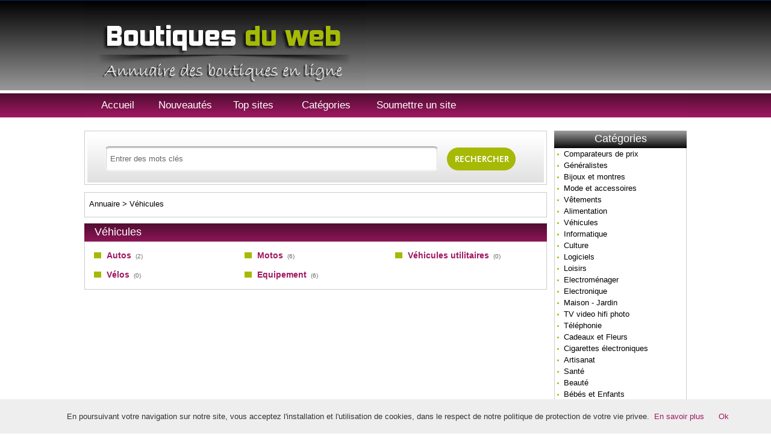

--- FILE ---
content_type: text/html; charset=UTF-8
request_url: https://boutiquesduweb.com/vehicules/
body_size: 2705
content:
<!DOCTYPE html PUBLIC "-//W3C//DTD XHTML 1.0 Strict//EN" "http://www.w3.org/TR/xhtml1/DTD/xhtml1-strict.dtd">
<html xmlns="http://www.w3.org/1999/xhtml" xml:lang="fr" lang="fr">
<head>
<title>Véhicules</title>
<meta name="description" content="Véhicules" />
<meta name="robots" content="index, follow" />
<meta http-equiv="Content-Type" content="text/html; charset=UTF-8" />
<link href="/templates/arfooo/css/style.css" rel="stylesheet" type="text/css" />
<link href='http://fonts.googleapis.com/css?family=Oswald' rel='stylesheet' type='text/css'>
<script type="text/javascript" src="/javascript/config"></script>
<script type="text/javascript" src="/javascript/jquery/jquery.js"></script>
<script type="text/javascript" src="/javascript/jquery/jquery.searchEnginePanel.js"></script>
<script type="text/javascript" src="/javascript/main/loadSearchEngine.js"></script>
<script type="text/javascript" src="/javascript/site/visitSite.js"></script>
<script type="text/javascript">
setting.categoryId = 1;
</script>
</head>
<body>
<div id="principal">
<div id="top1"></div>
<div id="top2">
<div id="menutop2">
<ul>
<li id="index"><a href="https://boutiquesduweb.com/">Accueil</a></li>
<li id="news"><a href="/nouveautes.html">Nouveautés</a></li>
<li id="tophits"><a href="/top-hits.html">Top sites</a></li>
<li id="cat"><a href="/allcategories.html">Catégories</a></li>
<li id="add"><a href="/info/useCondition">Soumettre un site</a></li>	
</ul>
</div>
</div>
<div id="top3">
<div id="search">
<div id="searchEnginePanel">
<form action="/site/search/" id="searchform" onsubmit="if(this.phrase.value == this.phrase.defaultValue)this.phrase.value='';if(this.where.value == this.where.defaultValue)this.where.value='';">
<div>
<div id="search_keyword_text"></div>
<input id="search_keyword_buton" type="text" name="phrase" value="Entrer des mots clés" onFocus="this.value=''" />
<input id="search_ok_buton" type="submit" name="go" value="" />
<input type="hidden" name="isNewSearch" value="true" />
</div>
</form>
</div>
</div>
</div>  
<div id="main1">
<div id="main2">
<div id="left">
</div>
<div id="right">
<div class="menuleft">
<ul>
<li class="header">Catégories</li>
<li><a href="/comparateurs-de-prix/" title="Comparateurs de prix">Comparateurs de prix</a></li>
<li><a href="/generalistes/" title="Généralistes">Généralistes</a></li>
<li><a href="/bijoux-et-montres/" title="Bijoux et montres">Bijoux et montres</a></li>
<li><a href="/mode-et-accessoires/" title="Mode et accessoires">Mode et accessoires</a></li>
<li><a href="/vetements/" title="Vêtements">Vêtements</a></li>
<li><a href="/alimentation/" title="Alimentation">Alimentation</a></li>
<li><a href="/vehicules/" title="Véhicules">Véhicules</a></li>
<li><a href="/informatique/" title="Informatique">Informatique</a></li>
<li><a href="/culture/" title="Culture">Culture</a></li>
<li><a href="/logiciels2/" title="Logiciels">Logiciels</a></li>
<li><a href="/loisirs/" title="Loisirs">Loisirs</a></li>
<li><a href="/electromenager/" title="Electroménager">Electroménager</a></li>
<li><a href="/electronique/" title="Electronique">Electronique</a></li>
<li><a href="/maison-jardin/" title="Maison - Jardin">Maison - Jardin</a></li>
<li><a href="/tv-video-hifi-photo/" title="TV video hifi photo">TV video hifi photo</a></li>
<li><a href="/telephonie/" title="Téléphonie">Téléphonie</a></li>
<li><a href="/cadeaux-et-fleurs/" title="Cadeaux et Fleurs">Cadeaux et Fleurs</a></li>
<li><a href="/cigarettes-electroniques/" title="Cigarettes électroniques">Cigarettes électroniques</a></li>
<li><a href="/artisanat/" title="Artisanat">Artisanat</a></li>
<li><a href="/sante/" title="Santé">Santé</a></li>
<li><a href="/beaute/" title="Beauté">Beauté</a></li>
<li><a href="/bebes-et-enfants/" title="Bébés et Enfants">Bébés et Enfants</a></li>
<li><a href="/ecologie/" title="Ecologie">Ecologie</a></li>
<li><a href="/sport/" title="Sport">Sport</a></li>
<li><a href="/tourisme/" title="Tourisme">Tourisme</a></li>
<li><a href="/professionnels/" title="Professionnels">Professionnels</a></li>
<li><a href="/adultes/" title="Adultes">Adultes</a></li>
<li class="text_last"></li>
</ul>
</div>
<div class="menuright">
<ul>
<li class="header">Le top 10</li>
<li><a href="/electromenager/cuisin-store-l-expert-de-l-ustensile-de-cuisine-s1511.html" title="Cuisin'store : L'expert de l'ustensile de cuisine" onclick="return visitSite(1511)">Cuisin'store : L'expert de...</a>
<a href="/bijoux-et-montres/bijoux-femme-en-acier-inoxydable-kouler-acier-974-s1521.html" title="Bijoux Femme en Acier Inoxydable – Koulèr Acier 974" onclick="return visitSite(1521)">Bijoux Femme en Acier...</a>
<a href="/electromenager/boutique-de-cafe-a-marseille-koffea-s1507.html" title="Boutique de café à Marseille - Koffea" onclick="return visitSite(1507)">Boutique de café à...</a>
<a href="/sante/bien-etre/mybud-shop-cbd-france-acheter-du-cbd-legal-en-ligne-s1502.html" title="Mybud Shop CBD France - Acheter du CBD Légal en Ligne" onclick="return visitSite(1502)">Mybud Shop CBD France -...</a>
<a href="/loisirs/couteaux-automatiques-s1505.html" title="Couteaux Automatiques" onclick="return visitSite(1505)">Couteaux Automatiques</a>
<a href="/bijoux-et-montres/chevillere-bijoux-s1487.html" title="Chevillère Bijoux" onclick="return visitSite(1487)">Chevillère Bijoux</a>
<a href="/professionnels/vetements-de-travail/vetements-de-travail-epi-et-chaussures-de-travail-la-boutique-du-pro-s1484.html" title="Vêtements de travail EPI et Chaussures de travail - La Boutique du Pro" onclick="return visitSite(1484)">Vêtements de travail EPI...</a>
<a href="/alimentation/autre/madras-alimentation-s1477.html" title="MADRAS ALIMENTATION" onclick="return visitSite(1477)">MADRAS ALIMENTATION</a>
<a href="/maison-jardin/meubles/le-bucheron-meubles-et-tendances-s1478.html" title="Le Bûcheron Meubles et Tendances" onclick="return visitSite(1478)">Le Bûcheron Meubles et...</a>
<a href="/alimentation/viande-et-poisson/le-comptoir-du-gout-s1474.html" title="Le comptoir du goût" onclick="return visitSite(1474)">Le comptoir du goût</a></li>
<li class="text_last"></li>
</ul>
</div>
<div class="menuleft">
<ul>
<li class="header">Statistiques</li>
<li class="text">Sites référencés : 531</li>
<li class="text">Catégories : 90</li>
<li class="text">Webmasters : 1888</li>
<li class="text_last"></li>
</ul>
</div>
<div class="menuright">
<ul>
<li class="header">Zone membres</li>
<li><a href="/webmaster-management.html" title="Members area management">Gestion</a></li>
<li class="text_last"></li>
</ul>
</div>
</div>
<div id="middle">
<div class="column">
<div class="show_arbo">
<a href="https://boutiquesduweb.com/" class="link_showarbo">Annuaire</a>
&gt; <a href="/vehicules/" class="link_showarbo"> Véhicules </a>
</div>
<div class="title_h_1">
<h1>Véhicules</h1>
</div>
<div class="column_in">
<div class="menucategories">
<ul>
<li class="maincat">
<img src="/templates/arfooo/images/defaultCategoryImage.gif" alt="Autos" class="category_image"/>
<a href="/autos/" title="Autos">Autos</a>
<span class="text_numbers">(2)</span>
</li>
<li class="maincat">
<img src="/templates/arfooo/images/defaultCategoryImage.gif" alt="Vélos" class="category_image"/>
<a href="/velos/" title="Vélos">Vélos</a>
<span class="text_numbers">(0)</span>
</li>
</ul>
</div>
<div class="menucategories">
<ul>
<li class="maincat">
<img src="/templates/arfooo/images/defaultCategoryImage.gif" alt="Motos" class="category_image"/>
<a href="/motos/" title="Motos">Motos</a>
<span class="text_numbers">(6)</span>
</li>
<li class="maincat">
<img src="/templates/arfooo/images/defaultCategoryImage.gif" alt="Equipement" class="category_image"/>
<a href="/equipement/" title="Equipement">Equipement</a>
<span class="text_numbers">(6)</span>
</li>
</ul>
</div>
<div class="menucategories">
<ul>
<li class="maincat">
<img src="/templates/arfooo/images/defaultCategoryImage.gif" alt="Véhicules utilitaires" class="category_image"/>
<a href="/vehicules-utilitaires/" title="Véhicules utilitaires">Véhicules utilitaires</a>
<span class="text_numbers">(0)</span>
</li>
</ul>
</div>
</div>
</div>
</div>
<div class="fixe">&nbsp;</div>
</div>
</div>
</div>
<div id="bottom">
<div id="column_bottom">
Propulsé par Arfooo Annuaire &copy; 2007 - 2026&nbsp; &nbsp; Generated in 0.072 Queries: 8 - &nbsp;
Annuaire des boutiques en ligne &nbsp;&nbsp;<br />
&copy;2018 boutiquesduweb.com - Tous droits r&eacute;serv&eacute;s </div>
</div>
<script type="text/javascript" src="/cookiechoices.js"></script>
<script>
document.addEventListener('DOMContentLoaded', function(event) {
cookieChoices.showCookieConsentBar('En poursuivant votre navigation sur notre site, vous acceptez l\'installation et l\'utilisation de cookies, dans le respect de notre politique de protection de votre vie privee.',
'Ok', 'En savoir plus', 'https://boutiquesduweb.com/mentionslegales.html');
});
</script>
</body>
</html>

--- FILE ---
content_type: text/css
request_url: https://boutiquesduweb.com/templates/arfooo/css/style.css
body_size: 6068
content:
/* CSS BY GUILLAUME HOCINE - GRAFIDIZ START */

/* Amis copieurs et pompeurs de taf : soyez les bienvenus sur ce CSS qui, je le souhaite, saura satisfaire votre curiosit� ... */
/* Pour info, le site http://www.grafidiz.com propose des design pour Arfooo ainsi que des annuaires Arfooo complets � la vente ! */

/* PRINCIPAL */
body {
	margin:0;
	padding:0;
	line-height:1.4em;
	font-family:Arial, sans-serif;
	font-size:0.8em;
	color:#000000;
	background:url("../images/bg_top.png") top left repeat-x #FFFFFF;
}

#principal {
	position:relative;
	width:1000px;
	margin:0 auto;
}

/* TOP OF PAGE | HAUT DE LA PAGE */

#bg_menutop { 
	height:46px;
	margin-top:-6px; 
	padding:0;
	background:url("../images/bg_menutop.png") left bottom no-repeat;
}

#top_0 {
	height:20px;
	color:#666666;
	font-size:1.7em;
	font-weight:bold;
	text-align:center;
	margin:0;
	padding:10px;
	background-color:transparent;
	margin-bottom:0px;
}

#top1 {
	height:150px;
	margin:0;
	padding:0;
	background:url("../images/bg_header.jpg") left no-repeat;
	background-color:transparent;
	margin-bottom:0px;
}

#top2 {
	height:50px;
	margin:0;
	padding:0;
	margin-bottom:10px;
	background:url("../images/bg_menuheader.png") no-repeat #ffffff;
}

#top3 {
    margin:0;
    padding:0;
	background-color:transparent;
}

#top_search {
	float:left;
	width:768px;
	margin:0;
	margin-top:0px;
	padding:0;
}

/* hack IE6 */
* html #top3{ 
	margin-bottom:-13px;
}

/* hack IE7 */
*+html #top3{ 
	margin-bottom:-13px;
}

/* SEARCH FORM */
#search {
	float:left;
	width:700px;
	margin:5px 0px 10px 0;
	padding:22px 34px 22px 34px;
	border:0px #FF5BAD solid;
	background:url("../images/bg_search.jpg") left no-repeat;
	background-color:transparent;
}

/* hack IE7 */
*+html #search_keyword_buton {
	float:left;
	width:540px;
	margin:-3px 0 0 7px;
	padding:2px;
	border:0px #FFCCFF solid;
	color:#666666;
	background-color:#FFFFFF;
}

#search_keyword_text {
	float:left;
	width:500px;
	margin:0 0 3px 0;
	padding:0;
	color:#FF3366;
	font-weight:bold;
	font-size:1.0em;
}

#search_where_text {
	float:left;
	width:550px;
	margin:0 0 7px 0;
	padding:0;
	color:#3399FF;
	font-weight:bold;
	font-size:1.6em;
}

#search_keyword_buton {
	float:left;
	width:540px;
	margin:14px 0 0 7px;
	padding:2px;
	border:0px #FFCCFF solid;
	color:#666666;
	background-color:#FFFFFF;
}

#search_where_buton {
	float:left;
	width:280px;
	margin:0 0 0 87px;
	padding:2px;
	border:1px #CC33CC solid;
}

#search_ok_buton {
	float:left;
	width:120px;
	height:43px;
	margin:0px 10px 4px 14px;
	border:0px #CC33CC solid;
	text-align:center;
	color:#ffffff;
	font-weight:bold;
	background:url("../images/bouton_search.png");
	cursor:pointer;
}


/* hack IE7 */
*+html #search_ok_buton {
	float:left;
	width:120px;
	height:43px;
	margin:-18px 10px 4px 14px;
	border:0px #CC33CC solid;
	text-align:center;
	color:#ffffff;
	font-weight:bold;
	background:url("../images/bouton_search.png");
	cursor:pointer;
}


#searchEngineExtraFields {
	display:none;
	clear:both;
}

div.search_cat_place {
    float:left;
    width:200px;
	margin:17px 0 0 0;
    text-align:left;
}

select#searchEngineCategoryId {
    width:200px;
	margin:0 0 7px 0;
	border:1px #CC33CC solid;
}

.selectCategory {
	color:#ffffff;
	background-color:#CC33CC;
}

.selectSubcategory {
	background-color:#e7f3f9;
}

div.din_search_engine {
    float:right;
    width:700px;
	margin:0px;
    text-align:left;
}

/* BOTTOM OF PAGE | BAS DE LA PAGE */
#bottom { 
    width:100%;
    height:45px;
    margin:10px 0 0 0; 
    padding:0;
    background:url("../images/bg_foot.jpg") top left repeat-x #FFFFFF;
}

#column_bottom {
	position:relative;
    width:1000px;
	margin:0 auto;
    padding:0px 0 0 0;
	font-size:11px;
	color:#FFFFFF;
	text-align:center;
}


/* MENU */
#main1 {
	margin:0;
	padding:0;
	background-color:transparent;
}

#main2 {
	margin:0;
	padding:0;
	background-color:transparent;
}

#left {
	float:left;
	width:0;
	margin:0; 
	padding:0;
	background-color:transparent;
}

#right {
	float:right;
	width:220px;
	margin:0;
	padding:0;
}

/* MENU TOP */
#menutop2 {
	float:left;
	width:1000px;
	height:50px;
	margin:0;
	padding:0;
}

#menutop2 ul {
	margin:0;
	padding:0;
	list-style-type:none;
}

#menutop2 li {
	display:inline;
	float:left;
	width:116px;
	margin:0;
	padding:0;
	font-weight:normal;
	font-size:1.3em;
}

#menutop2 li#index {
	display:inline;
	float:left;
	width:110px;
	margin:0;
	padding:0;
}

#menutop2 li#news {
	display:inline;
	float:left;
	width:115px;
	margin:0;
	padding:0;
}

#menutop2 li#tophits {
	display:inline;
	float:left;
	width:111px;
	margin:0;
	padding:0;
}

#menutop2 li#topnotes {
	display:inline;
	float:left;
	width:120px;
	margin:0;
	padding:0;
}

#menutop2 li#toprank {
	display:inline;
	float:left;
	width:110px;
	margin:0;
	padding:0;
}

#menutop2 li#topref {
	display:inline;
	float:left;
	width:134px;
	margin:0;
	padding:0;
}

#menutop2 li#cat {
	display:inline;
	float:left;
	width:130px;
	margin:0;
	padding:0;
}

#menutop2 li#add {
	display:inline;
	float:left;
	width:170px;
	margin:0;
	padding:0;
}  

#menutop2 li a {
	display:block;
	height:50px;
	line-height:50px;
	margin:0;
	padding:0 5px 0 5px;
	color:#FFFFFF;
	text-align:center;
	font-family: 'Oswald', sans-serif;
}

#menutop2 li a:hover, #menutop2 li a:focus, #menutop2 li a:active {
	display:block;
	height:50px;
	line-height:50px;
	margin:0;
	padding:0 5px 0 5px;
	color:#9F1861;
	text-align:center;
	text-decoration:none;
	background-color:#FFFFFF;
	font-family: 'Oswald', sans-serif;
}


/* MENU LEFT, RIGHT */
.menuleft {
	float:left;
	width:220px;
	margin:7px 0 0 0;
	padding:0;
	background:url("../images/bg_menu_r_l.gif") left repeat-y transparent;
}

.menuright {
	float:left;
	width:220px;
	margin:7px 0 0 0;
	padding:0;
	background:url("../images/bg_menu_r_l.gif") left repeat-y transparent;
}

.menuleft ul, .menuright ul {
	margin:0;
	padding:0;
	list-style-type:none;
}  

.menuleft li, .menuright li {
	margin:0;
	padding:0;
	display:inline;
}

.menuleft li.header, .menuright li.header {
	display:block;
	margin:0;
	padding:5px 0 7px 0px;
	font-weight:normal;
	text-align:center;
	font-size:1.4em;
	color:#FFFFFF;
	border-bottom:0px #B20056 solid;
    background:url("../images/bg_menu_header.png") top left no-repeat #FFFFFF;
	font-family: 'Oswald', sans-serif;
}

.menuleft li.text, .menuright li.text {
	display:block;
	line-height:1.1em;
	margin:0;
	padding:3px 0 2px 6px;
	color:#000000;
	background:url("../images/bg_menu_r_l.gif") left repeat-y transparent;
}

.menuleft li.text_last, .menuright li.text_last {
	display:block;
	margin:0;
	padding:9px 0 6px 6px;
	color:#000000;
	border-bottom:1px #CCCCCC solid;
}

.menuleft li a, .menuleft li a:link, .menuleft li a:visited, .menuleft li.last a, .menuleft li.last a:link, .menuleft li.last a:visited,
.menuright li a, .menuright li a:link, .menuright li a:visited, .menuright li.last a, .menuright li.last a:link, .menuright li.last a:visited{
	display:block;
	line-height:1.1em;
	margin:0 1px 0 1px;
	padding:3px 0 2px 5px;
	color:#000000;
	padding-left:15px;
	background:url("../images/arrow.png") #FFFFFF no-repeat left;
	text-decoration:none;
}

.menuleft li.last a, .menuleft li.last a:link, .menuleft li.last a:visited,
.menuright li.last a, .menuright li.last a:link, .menuright li.last a:visited {
	border-bottom:1px #CCCCCC solid;
}

.menuleft li a:hover, .menuleft li a:active, .menuleft li.last a:hover, .menuleft li.last a:active,
.menuright li a:hover, .menuright li a:active, .menuright li.last a:hover, .menuright li.last a:active {
	display:block;
	width:202px;
	line-height:1.1em;
	margin:0 1px 0 1px;
	padding:3px 0 2px 5px;
	color:#9F1861;
	padding-left:15px;
	background:url("../images/arrow.png") #FFFFFF no-repeat left;
	text-decoration:none;
}

.menuleft li.last a:hover, .menuleft li.last a:active,
.menuright li.last a:hover, .menuright li.last a:active {
	border-bottom:1px c solid;
}

/*Menu Tag Cloud */ /* GRAFIDIZ.COM*/

/* cloudTag1*/
.menuright li.cloudTag1 a, .menuright li.cloudTag1 a:link, .menuright li.cloudTag1 a:visited {
    display:inline;
	padding-left:8px;
	font-size:1em;
	color:#9F1861;
	background-color:transparent;
	text-decoration:none;
	voice-family:inherit;
	background:no-repeat left;
}
.menuright li.cloudTag1 a:hover, .menuright li.cloudTag1 a:active {
	padding-left:8px;
	font-size:1em;
	color:#A6B905;
	background-color:transparent;
	text-decoration:none;
	background:no-repeat left;
}

/* cloudTag2*/
.menuright li.cloudTag2 a, .menuright li.cloudTag2 a:link, .menuright li.cloudTag2 a:visited {
	display:inline;
	padding-left:8px;
	font-size:1.1em;
	color:#A6B905;
	background-color:transparent;
	text-decoration:none;
	voice-family:inherit;
	background:no-repeat left;
}

.menuright li.cloudTag2 a:hover, .menuright li.cloudTag2 a:active {
	padding-left:8px;
	font-size:1.1em;
	color:#9F1861;
	background-color:transparent;
	text-decoration:none;
	background:no-repeat left;
}

/* cloudTag3*/
.menuright li.cloudTag3 a, .menuright li.cloudTag3 a:link, .menuright li.cloudTag3 a:visited {
	display:inline;
	padding-left:8px;
	font-size:1.2em;
	color:#9F1861;
	background-color:transparent;
	text-decoration:none;
	voice-family:inherit;
	background:no-repeat left;
}

.menuright li.cloudTag3 a:hover, .menuright li.cloudTag3 a:active {
	padding-left:8px;
	font-size:1.2em;
	color:#A6B905;
	background-color:transparent;
	text-decoration:none;
	background:no-repeat left;
}

/* cloudTag4*/
.menuright li.cloudTag4 a, .menuright li.cloudTag4 a:link, .menuright li.cloudTag4 a:visited {
	display:inline;
	padding-left:2px;
	padding-top:1px;
	padding-bottom:1px;
	font-size:1.3em;
	color:#9F1861;
	background-color:transparent;
	text-decoration:none;
	voice-family:inherit;
	background:no-repeat left;
}

.menuright li.cloudTag4 a:hover, .menuright li.cloudTag4 a:active {
	padding-left:2px;
	padding-top:1px;
	padding-bottom:1px;
	font-size:1.3em;
	color:#A6B905;
	background-color:transparent;
	text-decoration:none;
	background:no-repeat left;
}

/* cloudTag5*/
.menuright li.cloudTag5 a, .menuright li.cloudTag5 a:link, .menuright li.cloudTag5 a:visited {
	display:inline;
	padding-left:2px;
	padding-top:1px;
	padding-bottom:1px;
	font-size:1.4em;
	color:#A6B905;
	background-color:transparent;
	text-decoration:none;
	voice-family:inherit;
	background:no-repeat left;
}

.menuright li.cloudTag5 a:hover, .menuright li.cloudTag5 a:active {
	padding-left:2px;
	padding-top:1px;
	padding-bottom:1px;
	font-size:1.4em;
	color:#9F1861;
	background-color:transparent;
	text-decoration:none;
	background:no-repeat left;
}

/* cloudTag6*/
.menuright li.cloudTag6 a, .menuright li.cloudTag6 a:link, .menuright li.cloudTag6 a:visited {
	display:inline;
	padding-left:2px;
	padding-top:1px;
	padding-bottom:1px;
	font-size:1.5em;
	color:#A6B905;
	background-color:transparent;
	text-decoration:none;
	voice-family:inherit;
	background:no-repeat left;
}

.menuright li.cloudTag6 a:hover, .menuright li.cloudTag6 a:active {
	padding-left:2px;
	padding-top:1px;
	padding-bottom:1px;
	font-size:1.5em;
	color:#9F1861;
	background-color:transparent;
	text-decoration:none;
	background:no-repeat left;
}

/* cloudTag7*/
.menuright li.cloudTag7 a, .menuright li.cloudTag7 a:link, .menuright li.cloudTag7 a:visited {
	display:inline;
	padding-left:2px;
	padding-top:1px;
	padding-bottom:1px;
	font-size:1.6em;
	color:#9F1861;
	background-color:transparent;
	text-decoration:none;
	voice-family:inherit;
	background:no-repeat left;
}

.menuright li.cloudTag7 a:hover, .menuright li.cloudTag7 a:active {
	padding-left:2px;
	padding-top:1px;
	padding-bottom:1px;
	font-size:1.6em;
	color:#A6B905;
	background-color:transparent;
	text-decoration:none;
	background:no-repeat left;
}

/* cloudTag8*/
.menuright li.cloudTag8 a, .menuright li.cloudTag8 a:link, .menuright li.cloudTag8 a:visited {
	display:inline;
	padding-left:2px;
	padding-top:1px;
	padding-bottom:1px;
	font-size:1.7em;
	color:#9F1861;
	background-color:transparent;
	text-decoration:none;
	voice-family:inherit;
	background:no-repeat left;
}

.menuright li.cloudTag8 a:hover, .menuright li.cloudTag8 a:active {
	padding-left:2px;
	padding-top:1px;
	padding-bottom:1px;
	font-size:1.7em;
	color:#A6B905;
	background-color:transparent;
	text-decoration:none;
	background:no-repeat left;
}

/* cloudTag9*/
.menuright li.cloudTag9 a, .menuright li.cloudTag9 a:link, .menuright li.cloudTag9 a:visited {
	display:inline;
	padding-left:2px;
	padding-top:1px;
	padding-bottom:1px;
	font-size:1.8em;
	color:#9F1861;
	background-color:transparent;
	text-decoration:none;
	voice-family:inherit;
	background:no-repeat left;
}

.menuright li.cloudTag9 a:hover, .menuright li.cloudTag9 a:active {
	padding-left:2px;
	padding-top:1px;
	padding-bottom:1px;
	font-size:1.8em;
	color:#A6B905;
	background-color:transparent;
	text-decoration:none;
	background:no-repeat left;
}

/* cloudTag10*/
.menuright li.cloudTag10 a, .menuright li.cloudTag10 a:link, .menuright li.cloudTag10 a:visited {
	display:inline;
	padding-left:2px;
	padding-top:1px;
	padding-bottom:1px;
	font-size:1.9em;
	color:#A6B905;
	background-color:transparent;
	text-decoration:none;
	voice-family:inherit;
	background:no-repeat left;
}

.menuright li.cloudTag10 a:hover, .menuright li.cloudTag10 a:active {
	padding-left:2px;
	padding-top:1px;
	padding-bottom:1px;
	font-size:1.9em;
	color:#9F1861;
	background-color:transparent;
	text-decoration:none;
	background:no-repeat left;
}

/* Menu left - Keyword */
.menuleft_text_2 {
	float:left;
	width:215px;
	margin:7px 0 0 0;
	padding:9px 0 5px 5px;
	font-weight:normal;
	text-align:center;
	font-size:1.4em;
	border-bottom:0px #1e6dab solid;
	color:#FFFFFF;
	font-family: 'Oswald', sans-serif;
	background:url("../images/bg_menu_header.png") top left no-repeat transparent;
}

.menuleft_keywords {
	width:53px;
	float:left;
	margin:0;
	padding:0;
	display:inline;
}	

.menuleft_keywords ul {
	display:inline;
	float:left;
	padding:0;
	margin:0;
	list-style-type:none;
}  

.menuleft_keywords li {
	float:left;
	width:53px;
	display:inline;
	padding:0;
	margin:0 0 -2px 0;
} 

.menuleft_keywords li a, .menuleft_keywords li a:link, .menuleft_keywords li a:visited {
	display:inline;
	height:19px;
	line-height:19px;
	margin:0;
	padding:0 0 0 6px;
	font-weight:bold;
	color:#000000;
	background-color:#FFFFFF;
	text-decoration:none;
}

.menuleft_keywords li a:hover, .menuleft_keywords li a:active {
	height:19px;
	line-height:19px;
	margin:0;
	padding:0 0 0 6px;
	font-weight:bold;
	color:#333333;
	background-color:#FFFFFF;
	text-decoration:none;
}

.menuleft_text_keywords {
	display:block;
	float:left;
	width:218px;
	height:177px;
	margin:0;
	padding:0;
	padding-bottom:4px;
	border-right:1px #CCCCCC solid;
	border-bottom:1px #CCCCCC solid;
	border-left:1px #CCCCCC solid;
	background-color:#FFFFFF;
}


/* MENU CATEGORIES */
.menucategories {
	float:left;
	width:245px;
	margin:0;
	padding:0 3px 0 2px;
}

.menucategories ul {
	padding:0;
	margin:0;
	list-style-type:none;
}  

.menucategories li.maincat {
	float:left;
	width:245px;
	display:inline;
	padding:0;
	margin:5px 0px 5px 0;
	border:0px #ffe4ae solid;
}

.menucategories li.subcat {
	float:left;
	width:245px;
	display:inline;
	padding:0;
	margin:-10px 0 4px 0;
}

.menucategories li.keyword {
	float:left;
	width:245px;
	display:inline;
	padding:0;
	margin:5px 0 5px 0;
}

.menucategories li.maincat a, .menucategories li.maincat a:link, .menucategories li.maincat a:visited {
	display:inline;
	width:245px;
	height:20px;
	line-height:20px;
	margin:0;
	padding:0 3px 0 3px;
	font-size:1.1em;
	font-weight:bold;
	text-decoration:none;
	color:#9F1861;
}

.menucategories li.maincat a:hover, .menucategories li.maincat a:active {
	width:245px;
	height:20px;
	line-height:20px;
	margin:0;
	padding:0 3px 0 3px;
	color:#666666;
	font-size:1.1em;
	font-weight:bold;
	text-decoration:none;
	background-color:transparent;
}

.menucategories li.subcat a, .menucategories li.subcat a:link, .menucategories li.subcat a:visited {
	width:245px;
	height:20px;
	line-height:20px;
	margin:0;
	padding:0 3px 0 3px;
	color:#444444;
	font-size:0.9em;
	text-decoration:none;
	background-color:transparent;
}

.menucategories li.subcat a:hover, .menucategories li.subcat a:active {
	width:245px;
	height:20px;
	line-height:20px;
	margin:0;
	padding:0 3px 0 3px;
	color:#666666;
	font-size:0.9em;
	text-decoration:none;
	background-color:transparent;
}

.menucategories li.keyword a, .menucategories li.keyword a:link, .menucategories li.keyword a:visited {
	display:inline;
	width:245px;
	height:20px;
	line-height:20px;
	margin:0;
	padding:0 3px 0 3px;
	font-size:1.1em;
	font-weight:bold;
	text-decoration:none;
	color:#76AC00;
}

.menucategories li.keyword a:hover, .menucategories li.keyword a:active {
	width:245px;
	height:20px;
	line-height:20px;
	margin:0;
	padding:0 3px 0 3px;
	color:#B20056;
	font-size:1.1em;
	font-weight:bold;
	text-decoration:none;
	background-color:transparent;
}

/* MENU PAGERANK, KEYWORDS IN */
#menuin {
	float:left;
	width:752px;
	padding:7px;
	margin:0 0 7px 0;
	border:1px #666666 solid;
	text-align:center;
}

#menuin ul {
	padding:0;
	margin:0;
	list-style-type:none;
}  

#menuin li {
	padding:0;
	margin:0;
	display:inline;
} 

#menuin li a, #menuin li a:link, #menuin li a:visited {
	display:inline;
	margin:0;
	padding:0 0 0 3px;
	color:#000000;
	font-weight:bold;
	text-decoration:none;
}

#menuin li a:hover, #menuin li a:active {
	margin:0;
	padding:0 0 0 3px;
	color:#333333;
	font-weight:bold;
	text-decoration:none;
}

/* MENU CHOOSE WEBSITE SUBMISSION */
.column_in_choose_left {
    float:left;
    width:300px;
    margin:0 0 7px 0;
    padding:7px;
    text-align:center;
}

.column_in_choose_right {
    float:right;
    width:300px;
    margin:0 0 7px 0;
    padding:7px;
    text-align:center;
}


.menuchoose_left {
    height:200px;
    margin:0 0 20px 0;
    padding:0;
    font-size:2.4em;
    text-transform:uppercase;
}
.menuchoose_right {
    height:200px;
    margin:0 0 20px 0;
    padding:0;
    font-size:2.1em;
    text-transform:uppercase;
}

.menuchoose_left ul, .menuchoose_right ul {
    padding:0;
    margin:0;
    list-style-type:none;
}  

.menuchoose_left li, .menuchoose_right li {
    float:left;
    width:270px;
    padding:0;
    margin:0;    
    display:inline;
} 

.menuchoose_left li a, .menuchoose_left li a:link, .menuchoose_left li a:visited {
	display: block;
    height:200px;
	line-height:180px;
    margin:0;
    padding:0 0 0 7px;
    text-decoration:none;
	color:#ffffff;
    background:url("../images/free.png") top no-repeat transparent;
}

.menuchoose_right li a, .menuchoose_right li a:link, .menuchoose_right li a:visited {
	display: block;
    height:200px;
	line-height:180px;
    margin:0;
    padding:0 0 0 20px;
    text-decoration:none;
	color:#ffffff;
    background:url("../images/privilege.png") top no-repeat transparent;
}

.menuchoose_left li a:hover, .menuchoose_left li a:active {
	display: block;
    height:200px;
	line-height:180px;
    margin:0;
    padding:0 0 0 7px;
    color:#000000;
    background-color:transparent;
    text-decoration:none;
}

.menuchoose_right li a:hover, .menuchoose_right li a:active {
	display: block;
    height:200px;
	line-height:180px;
    margin:0;
    padding:0 0 0 20px;
    color:#000000;
    background-color:transparent;
    text-decoration:none;
}

/* MENU DETAILS */
.menudetails {
    float:right;
    width:213px;
    margin:14px 0 7px 0;
    padding:0 0 0 7px;
    border-left:1px #878787 solid;
}

.menudetails ul {
    margin:0;
    padding:0;
    list-style-type:none;
}  

.menudetails li {
	display:inline;
    margin:0;
    margin:0;
}

.menudetails li#header_interaction {
	display:block;
    line-height:1.1em;
    margin:0 0 2px 0;
    padding:0 2px 2px 0;
    color:#000000;
    text-decoration:none;
	text-align:center;
}

.menudetails li#header_info_google {
	display:block;
    line-height:1.1em;
    margin:15px 0 2px 0;
    padding:0 2px 2px 0;
    color:#000000;
    text-decoration:none;
	text-align:center;
}

.menudetails li.text {
	display:block;
    line-height:1.1em;
    margin:0;
    padding: 2px 0px 2px 0;
	font-size:0.9em;
    color:#000000;
}

.menudetails li#warn {
	display:block;
    line-height:0.8em;
    margin:0;
    padding: 2px 0 2px 0;
    color:#000000;
}

.menudetails li#comment_rating {
	display:block;
    line-height:0.8em;
    margin:0;
    padding: 2px 0 2px 0;
    color:#000000;
}

.menudetails li#contact {
	display:block;
    line-height:0.8em;
    margin:0;
    padding: 2px 0px 2px 0;
    color:#000000;
}

.menudetails li a, .menudetails li a:link, .menudetails li a:visited {
	display:block;
    line-height:0.8em;
    padding: 3px 2px 2px 0;
	font-size:0.9em;
    color:#000000;
    background-color:transparent;
    text-decoration:none;
}

.menudetails li a:hover, .menudetails li a:active {
    line-height:0.8em;
    padding: 3px 2px 2px 0;
    color:#666666;
    background-color:transparent;
    text-decoration:none;
}

/* CENTRAL PAGE */		
#middle {
	margin:0;
	margin-right:220px;
	margin-left:0;
	background-color:transparent;
}
		
.column {
	margin:0;
	padding:0;
}

.column_in {
	float:left;
	width:752px;
	margin:0 0 7px 0;
	padding:7px;
	border:1px #CCCCCC solid;
	background-color:#FFFFFF;
}

.column_in_accueil {
	float:left;
	width:752px;
	padding:7px;
	margin-top:7px;
	margin-bottom:7px;
	border:1px #CCCCCC solid;
	background-color:#FFFFFF;
}

.item4 {
	float:left;
    width:330px;
	margin:-30px 0px -14px 0;
	padding:7px;
	border:0px #D9F4FB solid;
}

.item5 {
	float:left;
    width:410px;
	margin:-34px 0px -14px -24px;
	padding:7px;
	border:0px #D9F4FB solid;
}

.column_in_pub {
   float:right;
   width:507px;
   margin-top:50px;
}

.description_pub {
	float:right;
	width:435px;
	margin:0;
	margin-right:15px;
	margin-top:15px;
	text-align:justify;
}

.column_in_pub_intro {
   float:right;
   width:494px;
   margin-top:-94px;
}

.column_in_grey {
	float:left;
	width:752px;
	margin:0 0 7px 0;
	padding:7px;
	border:1px #CCCCCC solid;
	background-color:#FFFFFF;
}

.column_in_description_site_category {
	float:left;
	width:610px;
	margin:0;
	padding:0 0 0 7px;
}

.column_in_description_site_category_item {
	float:left;
	width:732px;
	margin:6px;
	padding:7px 0 7px 7px;
	border:1px #ECFB68 solid;
}

#column_in_right_details {
	float:right;
	width:220px;
	margin:0;
	padding:0;
}

#map {
	float:left;
	width:100%;
	height:250px;
	margin:0;
	padding:0;
}

#column_in_details{
	float:left;
	width:523px;
	margin:0 0 0px 0;
	padding:0;
}

.column_in_thematic {
	float:left;
	width:752px;
	margin:0 0 3px 0;
	padding:0 0 2px 0;
	border-bottom:1px #A6B905 dashed;
}

.column_in_comment {
	float:left;
	width:752px;
	margin:0;
	padding:7px 0 7px 0;
}

.column_in_comment_grey {
	float:left;
	width:752px;
	margin:0;
	padding:7px 0 7px 0;
	background-color:#FFFFFF;
}

.column_in_comment_in {
	float:left;
	width:752px;
	margin:0;
	padding:0 0 7px 0;
}

.column_in_comment_in_left {
	float:left;
	margin:0;
	padding:0 7px 0 0;
}

.column_in_comment_in_right {
	float:left;
	margin:0;
	padding:0;
}

.column_in_pagination {
	float:left;
	width:754px;
	margin:0;
	padding:7px;
	text-align:center;
}

.show_arbo {     
	float:left;             
    width:752px;
	height:30px;
	margin:0px 0 7px 0;
	padding:10px 7px 0px 7px;
	color:#000000;
	background-color:#FFFFFF;
	border:1px #CCCCCC solid;
}

/* FORM */
fieldset.column_in {
    float: left;
    width:752px;
    margin:0 0 7px 0;
    padding:7px;
    text-align:right;
    border:1px #D9F4FB solid;
}

legend.title {
	float:left;
	display:inline;
	width:679px;
	height:18px;
    margin:7px 0 25px -8px;
	padding:9px 7px 2px 7px;
    color:#ffffff;
    font-weight:bold;
    background-color:#78a3d8;
}

label {
    float:left;
    margin:0;
    padding:0;
    line-height:1.5em;
}

label.title {
    width:142px;
    padding:0 17px 0 0;
	font-size:0.9em;
    font-weight:bold;
    text-align:right;
}

div.infos {
    float: left;
	width:435px;
    margin:0;
    padding:0 0 0 7px;
    line-height:1.5em;
    text-align:left;
}

div.infos_textarea {
    float: left;
	width:365px;
    margin:0;
    padding:0;
}

div.infos_terms {
    float: left;
	width:570px;
    margin:0;
    padding:0 0 0 7px;
    line-height:1.7em;
    text-align:left;
}

label.infos_select_category {
    width:752px;
    text-align:left;
}

label.infos_checkbox {
    width:200px;
    padding-left:7px;
    text-align:left;
}

.text_error {
    float:right;
    width:140px;
    margin:0 0 -10px 0;
    padding:0 0 0 7px;
    text-align:center;
    font-size:0.8em;
    background:url("../images/error.gif") no-repeat left center #ffd0d0;
}

p.form {
    float:left;
    width:752px;
    margin:0 0 7px 0;
    padding:2px 0 2px 0;
}

div.form {
    float:left;
    width:752px;
    margin:0 0 7px 0;
    padding:2px 0 2px 0;
    text-align:left;
}

div.form_error {
    float:left;
    width:972px;
    margin:0 0 7px 0;
    padding:0;
    background-color:#ffd0d0;
}

div.error, td.error
{
    background-color:#ffd0d0;  
}

div.form_details {
    float:left;
    width:523px;
    margin:0 0 7px 0;
    padding:0;
    text-align:left;
}


label.title_details {
    width:120px;
	margin:0;
	padding:0 17px 0 0;
    font-weight:bold;
	color:#666666;
}

div.infos_details {
	float: left;
    width:377px;
	line-height: 1.5em;
    margin:0;
    padding:0 0 0 7px;
    text-align:left;
}

/* POPUP */
#popup_principal {
    width:500px;
}

#popup_top {
	height:20px;
    margin:0;
    padding:4px 0 4px 7px;
	font-size:1.4em;
    border-bottom:1px #D9F4FB solid;
}

#popup_main1 {
    margin:0;
    padding:0;
    border-left:1px #D9F4FB solid;
    background-color:#ffffff;
}
        
#popup_main2 {
    margin:0;
    padding:0;
    border-right:1px #D9F4FB solid;
    border-bottom:1px #D9F4FB solid;
    background-color:#ffffff;
}

#popup_middle {
    margin:0 7px 0 7px;
	padding:0;
    background:#ffffff;
}
        
#popup_column {
    margin:0;
    padding:0;
}

fieldset.column_in_popup {
    float: left;
    width:480px;
    margin:7px 0 7px 0;
    padding:0;
    text-align:right;
	border:none;
}

label.title_popup {
    width:105px;
	margin:0;
    padding:0 17px 0 0;
    font-weight:bold;
    text-align:right;
}

div.infos_popup {
	float: left;
    width:295px;
	line-height:1.5em;
    margin:0;
    padding:0 0 0 7px;
    text-align:left;
}

div.form_error_popup {
    float:left;
    width:482px;
    margin:0 0 7px 0;
    padding:0;
    text-align:left;
    background-color:#ffd0d0;
}

div.form_popup {
    float:left;
    width:482px;
    margin:0 0 7px 0;
    padding:0;
    text-align:left;
}

/* table */
.table_user {
	width:752px;
	margin:0 0 14px 0;
	padding:0;
	background-color:#ffffff;
	border:1px #e5e5e5 solid;
}

.table_website {
	width:752px;
	margin:0;
	padding:0;
	background-color:#ffffff;
	border:1px #e5e5e5 solid;
}

th {
	margin:0;
	padding:4px 0 3px 4px;
	font-size:0.8em;
	text-align:left;
	text-transform: uppercase;
	color:#ffffff;
	background-color:#B20056;
	border-bottom:1px solid #989898;
}

td {
	line-height:1.20em;
	padding:4px;
	text-align:left;
}

.td_right {
	text-align:right;
}

.col1-3 { width:200px; background-color:#efefef; }
.col2-3 { width:auto; background-color:#efefef; }
.line1 { background-color:#efefef; }
.line2 { background-color:#ffffff; }

/* title */
.title_h {
    float:left;
	width:754px;
    margin:0px 0 0 0;
    padding:9px 7px 5px 7px;
	background:url("../images/bg_title.png") top left no-repeat;
	background-color:transparent;
}

.title_h_1 {
    float:left;
	width:754px;
    margin:0px 0 0 0;
    padding:9px 7px 5px 7px;
	background:url("../images/bg_title.png") top left no-repeat;
	background-color:transparent;
}

.title_h_2 {
    float:left;
	width:754px;
    margin:7px 0 0 0;
    padding:9px 7px 5px 7px;
	background:url("../images/bg_title.png") top left no-repeat;
	background-color:transparent;
}

.title_h_2_dersites {
    float:left;
	width:365px;
    padding:9px 7px 5px 7px;
	background:url("../images/bg_title.png") top left no-repeat #FFFFFF;
}

.title_h_2_topsites {
    float:right;
	width:365px;
	margin-left:30px;
	margin-right:10px;
    padding:9px 7px 5px 7px;
	background:url("../images/bg_title.png") top left no-repeat #FFFFFF;
}

.fixe {
	clear:both;
	height:1px;
	font-size:1px;
	border:none;
	margin:0;
	padding:0;
	background:transparent;
}

.fixe1 {
	line-height:0.1em;
	margin:0;
	padding:0;
	background:transparent;
}	

/* LINKS AND TEXT STYLE */
a { font-family:Tahoma, Verdana, Arial, sans-serif; }
a:link, a:visited { color:#9F1861; text-decoration:none; }
a:hover, a:active { color:#666666; text-decoration:none; }

a#advancedSearchLink { font-family:Tahoma, Verdana, Arial, sans-serif; font-size:0.8em; }
a#advancedSearchLink:link, a#advancedSearchLink:visited { color:#9F1861; text-decoration:none; }
a#advancedSearchLink:hover, a#advancedSearchLink:active { color:#666666; text-decoration:none; }

a.link_black_blue_b_u { font-family:Tahoma, Verdana, Arial, sans-serif; }
a.link_black_blue_b_u:link, a.link_black_blue_b_u:visited { color:#9F1861; font-weight:bold; text-decoration:none; }
a.link_black_blue_b_u:hover, a.link_black_blue_b_u:active { color:#9F1861; font-weight:bold; text-decoration:underline; }

a.link_black_grey_bold { font-family:Tahoma, Verdana, Arial, sans-serif; }
a.link_black_grey_bold:link, a.link_black_grey_bold:visited { color:#9F1861; font-weight:bold; text-decoration:none; }
a.link_black_grey_bold:hover, a.link_black_grey_bold:active { color:#666666; font-weight:bold; text-decoration:none; }

a.link_black_grey_normal { font-family:Tahoma, Verdana, Arial, sans-serif; }
a.link_black_grey_normal:link, a.link_black_grey_normal:visited { color:#9F1861; text-decoration:none; }
a.link_black_grey_normal:hover, a.link_black_grey_normal:active { color:#666666; text-decoration:none; }

a.link_black_grey_small { font-family:Tahoma, Verdana, Arial, sans-serif; font-size:0.9em; }
a.link_black_grey_small:link, a.link_black_grey_small:visited { color:#9F1861; text-decoration:none; }
a.link_black_grey_small:hover, a.link_black_grey_small:active { color:#666666; text-decoration:none; }

a.link_showarbo { font-family:Tahoma, Verdana, Arial, sans-serif; }
a.link_showarbo:link, a.link_showarbo:visited { color:#000000; }
a.link_showarbo:hover, a.link_showarbo:active { color:#000000; text-decoration:none;  }

a.link_add_website { font-family:Tahoma, Verdana, Arial, sans-serif; }
a.link_add_website:link, a.link_add_website:visited { color:#ff0000; font-weight:bold; }
a.link_add_website:hover, a.link_add_website:active { color:#b70000; text-decoration:none; font-weight:bold; }

a.link_edit { font-family:Tahoma, Verdana, Arial, sans-serif; }
a.link_edit:link, a.link_dit:visited { color:#00c871; text-decoration:none; }
a.link_edit:hover, a.link_edit:active { color:#008c4f; text-decoration:none; }

a.link_delete { font-family:Tahoma, Verdana, Arial, sans-serif; }
a.link_delete:link, a.link_delete:visited { color:#ff0000; text-decoration:none; }
a.link_delete:hover, a.link_delete:active { color:#b70000; text-decoration:none; }

a.link_black_grey_none { font-family:Tahoma, Verdana, Arial, sans-serif; }
a.link_black_grey_none:link, a.link_black_grey_none:visited { color:#000000; text-decoration:none; }
a.link_black_grey_none:hover, a.link_black_grey_none:active { color:#574d44; text-decoration:none; }

a.link_small_none { font-family:Tahoma, Verdana, Arial, sans-serif; font-size:0.8em; }
a.link_small_none:link, a.link_small_none:visited { color:#000000; text-decoration:none; }
a.link_small_none:hover, a.link_small_none:active { color:#574d44; text-decoration:none; }

a.link_black_grey { font-family:Tahoma, Verdana, Arial, sans-serif; }
a.link_black_grey:link, a.link_black_grey:visited { color:#000000; text-decoration:none; }
a.link_black_grey:hover, a.link_black_grey:active { color:#574d44; text-decoration:none; }

h1 {
	float:left;
	display:inline;
	margin:0;
	padding:0;
	margin-left:10px;
	padding-bottom:2px;
	font-size:1.4em;
	font-weight:normal;
	color:#FFFFFF;
	background-color:transparent;
	font-family: 'Oswald', sans-serif;
}

h2 {
	float:left;
	display:inline;
	padding:0;
	margin:0;
	margin-left:10px;
	padding-bottom:2px;
	font-size:1.4em;
	font-weight:normal;
	color:#FFFFFF;
	background-color:transparent;
	font-family: 'Oswald', sans-serif;
}

.txtfoot {
	font-size:1.4em;
	font-weight:bold;
	color:#B20056;
}

.text_numbers {
	font-size:0.8em;
	color:#666666;
}			

.text_characters_orange {
	color:#000000;		
}

.text_characters_boldgras { 
	font-weight:bold;
}

.text_green {
	color:#008c4f;		
}		

.text_red {
	color:#ff0000;		
}

.text_thematic_close {
	font-style:italic;
	color:#574d44;
	padding-left:4px;
}

.text_center {
    text-align:center;
    font-weight:bold;
}

.text_comment {
	font-size:0.8em;
    color:#666666;
}

.text_color_mandatory {
    color:#ff6a4d;
}

.text_search {
	font-weight:bold;
    color:#005278;
}

/* TEXTAREA, SELECT, INPUT, */
form { 
	margin:0;
	padding:0; 
}		

select { 
	margin:0;
	padding:0;
	font-family:Tahoma, Verdana, Arial, sans-serif;
	background-color:#ffffff;
}

input { 
	margin:0;
	padding:0;
	font-family:Tahoma, Verdana, Arial, sans-serif;
	background-color:#ffffff;
}

input.button {
	padding:0 7px 0 7px;
	border:1px #000000 solid;
	background-color:#FFFFFF;
	cursor:pointer;
}

input.button_newsletter {
	padding:0 7px 0 7px;
	margin-top:10px;
	margin-bottom:6px;
	border:1px #666666 solid;
	background-color:#FFFFFF;
	cursor:pointer;
}

.input_text_small {
	border:1px #000000 solid;
	width:80px;
}

.input_text_medium {
    margin-top:10px;
	border:1px #999999 solid;
	width:180px;
}

.input_text_large {
	border:1px #000000 solid;
	width:250px;
}

.input_text_metas {
	border:1px #000000 solid;
	width:190px;
}	

.textarea_large {
	float:left;
	border:1px #000000 solid;
	width:350px;
	height:110px;
}

.textarea_extra_large {
	float:left;
	border:1px #000000 solid;
	width:360px;
	height:200px;
}

.textarea_return {
	float:left;
	border:1px #000000 solid;
	width:300px;
	height:90px;
}

/* EXTRA FIELD : TEXTAREA, SELECT, INPUT... */

.extraField_textarea{
	float:left;
	border:1px #000000 solid;
	width:350px;
	height:110px;
}

.extraField_text{
	border:1px #000000 solid;
	width:250px;
}

.extraField_select{
}

.extraField_radio{
}

.extraField_checkbox{
}

.extraField_range{
	border:1px #000000 solid;
	width:250px;
}

.extraField_url_url{
	border:1px #000000 solid;
	width:250px;
}

.extraField_url_anchor{
	border:1px #000000 solid;
	width:250px;
}

.extraField_file_file{
	border:1px #000000 solid;
	width:250px;
}

.extraField_file_title{
	border:1px #000000 solid;
	width:250px;
}

/* RESET P */
p { 
	margin:0;
	padding:0; 
}			

/* IMAGES */
img { 
	border:0;
	margin:0;
	padding:0;
}

img.random_image {
	width:120px;
	height:90px;
	margin:0 0 0 0px;
	padding:0;
	border:1px #666666 solid;
}

img.details_image {
	float:left;
	width:120px;
	height:90px;
	margin:0 10px 0 0;
	padding:0;
	border:1px #666666 solid;
}

img.category_image {
	float:left;
	width:24px;
	height:24px;
	margin-top:-2px;
	padding:0;
}

img.rss_image {
	display:inline;
	float:right;
	height:12px;
	margin:0;
	padding:0;
	vertical-align:middle;
}

img.new_image {
	margin:0 0 0 14px;
	padding:0;
}

img.website_image {
	float:left;
	width:120px;
	height:90px;
	margin:0 10px 0 0;
	padding:0;
	border:1px #666666 solid;
}

img.website_image2 {
	float:left;
	width:40px;
	height:50px;
	margin-right:10px;
	padding:0;
	border:1px #666666 solid;
}

img.nanoImage {
	float:left;
	margin:5px 8px 0 0;
	padding:0;
	border:1px #9F1861 solid;
}

img.mediumImage {
	float:left;
	margin:0;
	padding:0;
	border:1px #9F1861 solid;
}

img.flag_image {
	float:left;
	width:18px;
	height:12px;
	margin:2px 0 0 -30px;
	padding:0;
}

img.flag_image_details {
	float:left;
	width:18px;
	height:12px;
	margin:3px 0 0 0;
	padding:0;
}

img.package_image {
	float:right;
	margin:0;
	padding:0;
}

img.aide {
    margin:0 0 0 7px;
    padding:0;
    vertical-align:middle;
}

img.checkboxClassI {
    float:right;
    margin:0;
    padding:0;
    vertical-align:middle;
}

img.aide_description {
    float:left;
    margin:0 0 0 7px;
    padding: 0;
    vertical-align:middle;
}

.texte_accueil {
	float:left;
	width:460px;
	margin-right:0px;
	color: #333333;
}

.pub_accueil {
	float:right;
}

.cloudTag {
	float:left;
	margin-left:10px;
	margin-right:10px;
	margin-bottom:2px;
	margin-top:2px;
}

.column_random2 {
	float:left;
	width:766px;
	margin-bottom: 8px;
	padding: 0px;
	border:1px #D9F4FB solid;
}

/* 3CASES PAGE ONDEX */


#footer2 {
width:251px;
color:#FFFFFF;
font-size:1.4em;
font-weight:normal;
padding:7px;
margin-left:2px;
margin-right:1px;
margin-bottom:-1px;
BACKGROUND: url("../images/one_third3.jpg") #FFFFFF no-repeat;
text-align:center;
font-family: 'Oswald', sans-serif;
}

#footer3 {
width:251px;
color:#FFFFFF;
font-size:1.4em;
font-weight:normal;
padding:7px;
margin-left:2px;
margin-right:1px;
margin-bottom:-1px;
BACKGROUND: url("../images/one_third2.jpg") #FFFFFF no-repeat;
text-align:center;
font-family: 'Oswald', sans-serif;
}

#footer .box ul{
width:251px;
padding:6px 6px 0px 2px;
margin-left:0px;
margin-right:0px;
margin-top:0px;
color:#000000;
border:0px #66CCFF solid;
border-top:0px #66CCFF solid;
list-style-type:none;
}

/*Reduced width: eg pages with sidebars - GRAFIDIZ.COM*/
.one_third{overflow:hidden; float:left; position: relative; margin-right:0px; width:328px; }

/*Reduced width: eg pages with sidebars - GRAFIDIZ.COM*/
.one_four{overflow:hidden; float:left; position: relative; width:250px; margin-right:0px; margin-bottom:0px; padding-bottom:0px;}
.one_four2{overflow:hidden; float:left; position: relative; width:250px; margin-right:0px;}
.one_four3{overflow:hidden; float:left; position: relative; width:250px; margin-right:0px;}

#footer .box li a, #footer .box .recentcomments {
display:block;
padding-left:15px;
background:url("../images/arrow.png") #FFFFFF no-repeat left;
border-bottom:0px #FFFFFF solid;
}

#footer a {color:#333333; font-size:1.0em; font-weight:normal;}
#footer a:hover{color:#FF6600; font-size:1.0em; font-weight:normal;}